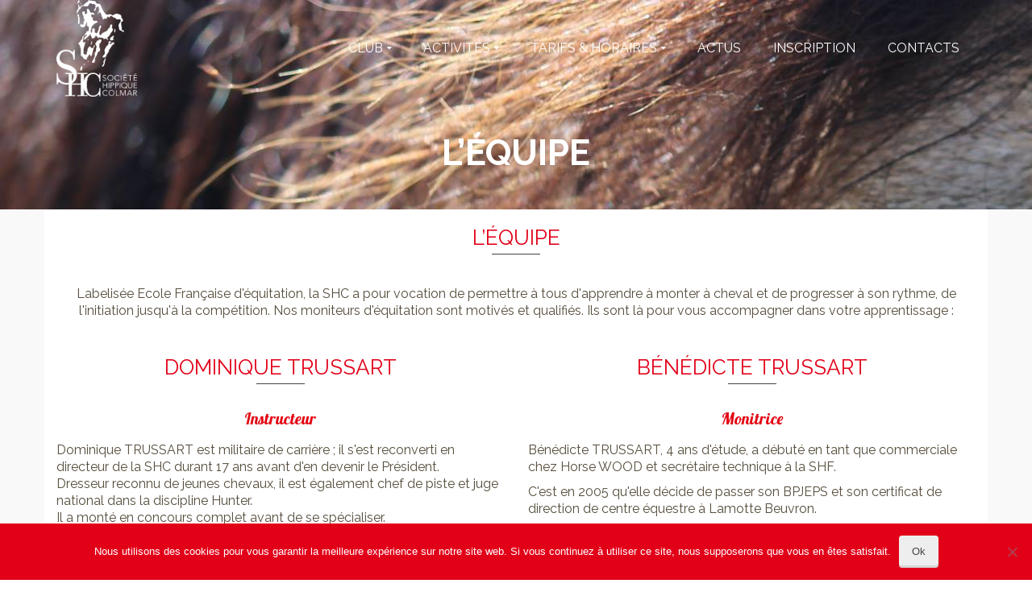

--- FILE ---
content_type: text/html; charset=UTF-8
request_url: https://www.shc-colmar.fr/club/lequipe-moniteurs-equitation/
body_size: 14285
content:
<!DOCTYPE html>
<!--[if lt IE 7]>      <html class="no-js lt-ie9 lt-ie8 lt-ie7" lang="fr-FR" itemscope="itemscope" itemtype="http://schema.org/WebPage"> <![endif]-->
<!--[if IE 7]>         <html class="no-js lt-ie9 lt-ie8" lang="fr-FR" itemscope="itemscope" itemtype="http://schema.org/WebPage"> <![endif]-->
<!--[if IE 8]>         <html class="no-js lt-ie9" lang="fr-FR" itemscope="itemscope" itemtype="http://schema.org/WebPage"> <![endif]-->
<!--[if gt IE 8]><!--> <html class="no-js" lang="fr-FR" itemscope="itemscope" itemtype="http://schema.org/WebPage"> <!--<![endif]-->
<head>
  <meta charset="UTF-8">
  <meta name="viewport" content="width=device-width, initial-scale=1.0">
  <meta name='robots' content='index, follow, max-image-preview:large, max-snippet:-1, max-video-preview:-1' />

	<!-- This site is optimized with the Yoast SEO plugin v23.5 - https://yoast.com/wordpress/plugins/seo/ -->
	<title>Nos moniteurs d&#039;équitation à la Société Hippique de Colmar</title>
	<meta name="description" content="Nos moniteurs d&#039;équitation sont motivés et qualifiés. Ils sont là pour vous accompagner dans votre apprentissage, quelque soit vos envies." />
	<link rel="canonical" href="https://www.shc-colmar.fr/club/lequipe-moniteurs-equitation/" />
	<meta property="og:locale" content="fr_FR" />
	<meta property="og:type" content="article" />
	<meta property="og:title" content="Nos moniteurs d&#039;équitation à la Société Hippique de Colmar" />
	<meta property="og:description" content="Nos moniteurs d&#039;équitation sont motivés et qualifiés. Ils sont là pour vous accompagner dans votre apprentissage, quelque soit vos envies." />
	<meta property="og:url" content="https://www.shc-colmar.fr/club/lequipe-moniteurs-equitation/" />
	<meta property="og:site_name" content="Société Hippique de Colmar" />
	<meta property="article:modified_time" content="2024-02-22T14:07:43+00:00" />
	<meta name="twitter:card" content="summary_large_image" />
	<meta name="twitter:label1" content="Durée de lecture estimée" />
	<meta name="twitter:data1" content="5 minutes" />
	<script type="application/ld+json" class="yoast-schema-graph">{"@context":"https://schema.org","@graph":[{"@type":"WebPage","@id":"https://www.shc-colmar.fr/club/lequipe-moniteurs-equitation/","url":"https://www.shc-colmar.fr/club/lequipe-moniteurs-equitation/","name":"Nos moniteurs d'équitation à la Société Hippique de Colmar","isPartOf":{"@id":"https://www.shc-colmar.fr/#website"},"datePublished":"2015-03-24T09:24:59+00:00","dateModified":"2024-02-22T14:07:43+00:00","description":"Nos moniteurs d'équitation sont motivés et qualifiés. Ils sont là pour vous accompagner dans votre apprentissage, quelque soit vos envies.","breadcrumb":{"@id":"https://www.shc-colmar.fr/club/lequipe-moniteurs-equitation/#breadcrumb"},"inLanguage":"fr-FR","potentialAction":[{"@type":"ReadAction","target":["https://www.shc-colmar.fr/club/lequipe-moniteurs-equitation/"]}]},{"@type":"BreadcrumbList","@id":"https://www.shc-colmar.fr/club/lequipe-moniteurs-equitation/#breadcrumb","itemListElement":[{"@type":"ListItem","position":1,"name":"Accueil","item":"https://www.shc-colmar.fr/"},{"@type":"ListItem","position":2,"name":"CLUB","item":"https://www.shc-colmar.fr/club/"},{"@type":"ListItem","position":3,"name":"L&rsquo;ÉQUIPE"}]},{"@type":"WebSite","@id":"https://www.shc-colmar.fr/#website","url":"https://www.shc-colmar.fr/","name":"Société Hippique de Colmar","description":"Vivez votre passion à fond !","potentialAction":[{"@type":"SearchAction","target":{"@type":"EntryPoint","urlTemplate":"https://www.shc-colmar.fr/?s={search_term_string}"},"query-input":{"@type":"PropertyValueSpecification","valueRequired":true,"valueName":"search_term_string"}}],"inLanguage":"fr-FR"}]}</script>
	<!-- / Yoast SEO plugin. -->


<link rel='dns-prefetch' href='//fonts.googleapis.com' />
<link rel="alternate" type="application/rss+xml" title="Société Hippique de Colmar &raquo; Flux" href="https://www.shc-colmar.fr/feed/" />
<link rel="alternate" type="application/rss+xml" title="Société Hippique de Colmar &raquo; Flux des commentaires" href="https://www.shc-colmar.fr/comments/feed/" />
<link rel="alternate" type="application/rss+xml" title="Société Hippique de Colmar &raquo; L&rsquo;ÉQUIPE Flux des commentaires" href="https://www.shc-colmar.fr/club/lequipe-moniteurs-equitation/feed/" />
		<!-- This site uses the Google Analytics by MonsterInsights plugin v8.22.0 - Using Analytics tracking - https://www.monsterinsights.com/ -->
		<!-- Remarque : MonsterInsights n’est actuellement pas configuré sur ce site. Le propriétaire doit authentifier son compte Google Analytics dans les réglages de MonsterInsights.  -->
					<!-- No tracking code set -->
				<!-- / Google Analytics by MonsterInsights -->
		<script type="text/javascript">
/* <![CDATA[ */
window._wpemojiSettings = {"baseUrl":"https:\/\/s.w.org\/images\/core\/emoji\/14.0.0\/72x72\/","ext":".png","svgUrl":"https:\/\/s.w.org\/images\/core\/emoji\/14.0.0\/svg\/","svgExt":".svg","source":{"concatemoji":"https:\/\/www.shc-colmar.fr\/wp-includes\/js\/wp-emoji-release.min.js?ver=6.4.7"}};
/*! This file is auto-generated */
!function(i,n){var o,s,e;function c(e){try{var t={supportTests:e,timestamp:(new Date).valueOf()};sessionStorage.setItem(o,JSON.stringify(t))}catch(e){}}function p(e,t,n){e.clearRect(0,0,e.canvas.width,e.canvas.height),e.fillText(t,0,0);var t=new Uint32Array(e.getImageData(0,0,e.canvas.width,e.canvas.height).data),r=(e.clearRect(0,0,e.canvas.width,e.canvas.height),e.fillText(n,0,0),new Uint32Array(e.getImageData(0,0,e.canvas.width,e.canvas.height).data));return t.every(function(e,t){return e===r[t]})}function u(e,t,n){switch(t){case"flag":return n(e,"\ud83c\udff3\ufe0f\u200d\u26a7\ufe0f","\ud83c\udff3\ufe0f\u200b\u26a7\ufe0f")?!1:!n(e,"\ud83c\uddfa\ud83c\uddf3","\ud83c\uddfa\u200b\ud83c\uddf3")&&!n(e,"\ud83c\udff4\udb40\udc67\udb40\udc62\udb40\udc65\udb40\udc6e\udb40\udc67\udb40\udc7f","\ud83c\udff4\u200b\udb40\udc67\u200b\udb40\udc62\u200b\udb40\udc65\u200b\udb40\udc6e\u200b\udb40\udc67\u200b\udb40\udc7f");case"emoji":return!n(e,"\ud83e\udef1\ud83c\udffb\u200d\ud83e\udef2\ud83c\udfff","\ud83e\udef1\ud83c\udffb\u200b\ud83e\udef2\ud83c\udfff")}return!1}function f(e,t,n){var r="undefined"!=typeof WorkerGlobalScope&&self instanceof WorkerGlobalScope?new OffscreenCanvas(300,150):i.createElement("canvas"),a=r.getContext("2d",{willReadFrequently:!0}),o=(a.textBaseline="top",a.font="600 32px Arial",{});return e.forEach(function(e){o[e]=t(a,e,n)}),o}function t(e){var t=i.createElement("script");t.src=e,t.defer=!0,i.head.appendChild(t)}"undefined"!=typeof Promise&&(o="wpEmojiSettingsSupports",s=["flag","emoji"],n.supports={everything:!0,everythingExceptFlag:!0},e=new Promise(function(e){i.addEventListener("DOMContentLoaded",e,{once:!0})}),new Promise(function(t){var n=function(){try{var e=JSON.parse(sessionStorage.getItem(o));if("object"==typeof e&&"number"==typeof e.timestamp&&(new Date).valueOf()<e.timestamp+604800&&"object"==typeof e.supportTests)return e.supportTests}catch(e){}return null}();if(!n){if("undefined"!=typeof Worker&&"undefined"!=typeof OffscreenCanvas&&"undefined"!=typeof URL&&URL.createObjectURL&&"undefined"!=typeof Blob)try{var e="postMessage("+f.toString()+"("+[JSON.stringify(s),u.toString(),p.toString()].join(",")+"));",r=new Blob([e],{type:"text/javascript"}),a=new Worker(URL.createObjectURL(r),{name:"wpTestEmojiSupports"});return void(a.onmessage=function(e){c(n=e.data),a.terminate(),t(n)})}catch(e){}c(n=f(s,u,p))}t(n)}).then(function(e){for(var t in e)n.supports[t]=e[t],n.supports.everything=n.supports.everything&&n.supports[t],"flag"!==t&&(n.supports.everythingExceptFlag=n.supports.everythingExceptFlag&&n.supports[t]);n.supports.everythingExceptFlag=n.supports.everythingExceptFlag&&!n.supports.flag,n.DOMReady=!1,n.readyCallback=function(){n.DOMReady=!0}}).then(function(){return e}).then(function(){var e;n.supports.everything||(n.readyCallback(),(e=n.source||{}).concatemoji?t(e.concatemoji):e.wpemoji&&e.twemoji&&(t(e.twemoji),t(e.wpemoji)))}))}((window,document),window._wpemojiSettings);
/* ]]> */
</script>
<link rel='stylesheet' id='twb-open-sans-css' href='https://fonts.googleapis.com/css?family=Open+Sans%3A300%2C400%2C500%2C600%2C700%2C800&#038;display=swap&#038;ver=6.4.7' type='text/css' media='all' />
<link rel='stylesheet' id='twb-global-css' href='https://www.shc-colmar.fr/wp-content/plugins/slider-wd/booster/assets/css/global.css?ver=1.0.0' type='text/css' media='all' />
<style id='wp-emoji-styles-inline-css' type='text/css'>

	img.wp-smiley, img.emoji {
		display: inline !important;
		border: none !important;
		box-shadow: none !important;
		height: 1em !important;
		width: 1em !important;
		margin: 0 0.07em !important;
		vertical-align: -0.1em !important;
		background: none !important;
		padding: 0 !important;
	}
</style>
<link rel='stylesheet' id='wp-block-library-css' href='https://www.shc-colmar.fr/wp-includes/css/dist/block-library/style.min.css?ver=6.4.7' type='text/css' media='all' />
<style id='classic-theme-styles-inline-css' type='text/css'>
/*! This file is auto-generated */
.wp-block-button__link{color:#fff;background-color:#32373c;border-radius:9999px;box-shadow:none;text-decoration:none;padding:calc(.667em + 2px) calc(1.333em + 2px);font-size:1.125em}.wp-block-file__button{background:#32373c;color:#fff;text-decoration:none}
</style>
<style id='global-styles-inline-css' type='text/css'>
body{--wp--preset--color--black: #000;--wp--preset--color--cyan-bluish-gray: #abb8c3;--wp--preset--color--white: #fff;--wp--preset--color--pale-pink: #f78da7;--wp--preset--color--vivid-red: #cf2e2e;--wp--preset--color--luminous-vivid-orange: #ff6900;--wp--preset--color--luminous-vivid-amber: #fcb900;--wp--preset--color--light-green-cyan: #7bdcb5;--wp--preset--color--vivid-green-cyan: #00d084;--wp--preset--color--pale-cyan-blue: #8ed1fc;--wp--preset--color--vivid-cyan-blue: #0693e3;--wp--preset--color--vivid-purple: #9b51e0;--wp--preset--color--pinnacle-primary: #f3690e;--wp--preset--color--pinnacle-primary-light: #009036;--wp--preset--color--very-light-gray: #eee;--wp--preset--color--very-dark-gray: #444;--wp--preset--gradient--vivid-cyan-blue-to-vivid-purple: linear-gradient(135deg,rgba(6,147,227,1) 0%,rgb(155,81,224) 100%);--wp--preset--gradient--light-green-cyan-to-vivid-green-cyan: linear-gradient(135deg,rgb(122,220,180) 0%,rgb(0,208,130) 100%);--wp--preset--gradient--luminous-vivid-amber-to-luminous-vivid-orange: linear-gradient(135deg,rgba(252,185,0,1) 0%,rgba(255,105,0,1) 100%);--wp--preset--gradient--luminous-vivid-orange-to-vivid-red: linear-gradient(135deg,rgba(255,105,0,1) 0%,rgb(207,46,46) 100%);--wp--preset--gradient--very-light-gray-to-cyan-bluish-gray: linear-gradient(135deg,rgb(238,238,238) 0%,rgb(169,184,195) 100%);--wp--preset--gradient--cool-to-warm-spectrum: linear-gradient(135deg,rgb(74,234,220) 0%,rgb(151,120,209) 20%,rgb(207,42,186) 40%,rgb(238,44,130) 60%,rgb(251,105,98) 80%,rgb(254,248,76) 100%);--wp--preset--gradient--blush-light-purple: linear-gradient(135deg,rgb(255,206,236) 0%,rgb(152,150,240) 100%);--wp--preset--gradient--blush-bordeaux: linear-gradient(135deg,rgb(254,205,165) 0%,rgb(254,45,45) 50%,rgb(107,0,62) 100%);--wp--preset--gradient--luminous-dusk: linear-gradient(135deg,rgb(255,203,112) 0%,rgb(199,81,192) 50%,rgb(65,88,208) 100%);--wp--preset--gradient--pale-ocean: linear-gradient(135deg,rgb(255,245,203) 0%,rgb(182,227,212) 50%,rgb(51,167,181) 100%);--wp--preset--gradient--electric-grass: linear-gradient(135deg,rgb(202,248,128) 0%,rgb(113,206,126) 100%);--wp--preset--gradient--midnight: linear-gradient(135deg,rgb(2,3,129) 0%,rgb(40,116,252) 100%);--wp--preset--font-size--small: 13px;--wp--preset--font-size--medium: 20px;--wp--preset--font-size--large: 36px;--wp--preset--font-size--x-large: 42px;--wp--preset--spacing--20: 0.44rem;--wp--preset--spacing--30: 0.67rem;--wp--preset--spacing--40: 1rem;--wp--preset--spacing--50: 1.5rem;--wp--preset--spacing--60: 2.25rem;--wp--preset--spacing--70: 3.38rem;--wp--preset--spacing--80: 5.06rem;--wp--preset--shadow--natural: 6px 6px 9px rgba(0, 0, 0, 0.2);--wp--preset--shadow--deep: 12px 12px 50px rgba(0, 0, 0, 0.4);--wp--preset--shadow--sharp: 6px 6px 0px rgba(0, 0, 0, 0.2);--wp--preset--shadow--outlined: 6px 6px 0px -3px rgba(255, 255, 255, 1), 6px 6px rgba(0, 0, 0, 1);--wp--preset--shadow--crisp: 6px 6px 0px rgba(0, 0, 0, 1);}:where(.is-layout-flex){gap: 0.5em;}:where(.is-layout-grid){gap: 0.5em;}body .is-layout-flow > .alignleft{float: left;margin-inline-start: 0;margin-inline-end: 2em;}body .is-layout-flow > .alignright{float: right;margin-inline-start: 2em;margin-inline-end: 0;}body .is-layout-flow > .aligncenter{margin-left: auto !important;margin-right: auto !important;}body .is-layout-constrained > .alignleft{float: left;margin-inline-start: 0;margin-inline-end: 2em;}body .is-layout-constrained > .alignright{float: right;margin-inline-start: 2em;margin-inline-end: 0;}body .is-layout-constrained > .aligncenter{margin-left: auto !important;margin-right: auto !important;}body .is-layout-constrained > :where(:not(.alignleft):not(.alignright):not(.alignfull)){max-width: var(--wp--style--global--content-size);margin-left: auto !important;margin-right: auto !important;}body .is-layout-constrained > .alignwide{max-width: var(--wp--style--global--wide-size);}body .is-layout-flex{display: flex;}body .is-layout-flex{flex-wrap: wrap;align-items: center;}body .is-layout-flex > *{margin: 0;}body .is-layout-grid{display: grid;}body .is-layout-grid > *{margin: 0;}:where(.wp-block-columns.is-layout-flex){gap: 2em;}:where(.wp-block-columns.is-layout-grid){gap: 2em;}:where(.wp-block-post-template.is-layout-flex){gap: 1.25em;}:where(.wp-block-post-template.is-layout-grid){gap: 1.25em;}.has-black-color{color: var(--wp--preset--color--black) !important;}.has-cyan-bluish-gray-color{color: var(--wp--preset--color--cyan-bluish-gray) !important;}.has-white-color{color: var(--wp--preset--color--white) !important;}.has-pale-pink-color{color: var(--wp--preset--color--pale-pink) !important;}.has-vivid-red-color{color: var(--wp--preset--color--vivid-red) !important;}.has-luminous-vivid-orange-color{color: var(--wp--preset--color--luminous-vivid-orange) !important;}.has-luminous-vivid-amber-color{color: var(--wp--preset--color--luminous-vivid-amber) !important;}.has-light-green-cyan-color{color: var(--wp--preset--color--light-green-cyan) !important;}.has-vivid-green-cyan-color{color: var(--wp--preset--color--vivid-green-cyan) !important;}.has-pale-cyan-blue-color{color: var(--wp--preset--color--pale-cyan-blue) !important;}.has-vivid-cyan-blue-color{color: var(--wp--preset--color--vivid-cyan-blue) !important;}.has-vivid-purple-color{color: var(--wp--preset--color--vivid-purple) !important;}.has-black-background-color{background-color: var(--wp--preset--color--black) !important;}.has-cyan-bluish-gray-background-color{background-color: var(--wp--preset--color--cyan-bluish-gray) !important;}.has-white-background-color{background-color: var(--wp--preset--color--white) !important;}.has-pale-pink-background-color{background-color: var(--wp--preset--color--pale-pink) !important;}.has-vivid-red-background-color{background-color: var(--wp--preset--color--vivid-red) !important;}.has-luminous-vivid-orange-background-color{background-color: var(--wp--preset--color--luminous-vivid-orange) !important;}.has-luminous-vivid-amber-background-color{background-color: var(--wp--preset--color--luminous-vivid-amber) !important;}.has-light-green-cyan-background-color{background-color: var(--wp--preset--color--light-green-cyan) !important;}.has-vivid-green-cyan-background-color{background-color: var(--wp--preset--color--vivid-green-cyan) !important;}.has-pale-cyan-blue-background-color{background-color: var(--wp--preset--color--pale-cyan-blue) !important;}.has-vivid-cyan-blue-background-color{background-color: var(--wp--preset--color--vivid-cyan-blue) !important;}.has-vivid-purple-background-color{background-color: var(--wp--preset--color--vivid-purple) !important;}.has-black-border-color{border-color: var(--wp--preset--color--black) !important;}.has-cyan-bluish-gray-border-color{border-color: var(--wp--preset--color--cyan-bluish-gray) !important;}.has-white-border-color{border-color: var(--wp--preset--color--white) !important;}.has-pale-pink-border-color{border-color: var(--wp--preset--color--pale-pink) !important;}.has-vivid-red-border-color{border-color: var(--wp--preset--color--vivid-red) !important;}.has-luminous-vivid-orange-border-color{border-color: var(--wp--preset--color--luminous-vivid-orange) !important;}.has-luminous-vivid-amber-border-color{border-color: var(--wp--preset--color--luminous-vivid-amber) !important;}.has-light-green-cyan-border-color{border-color: var(--wp--preset--color--light-green-cyan) !important;}.has-vivid-green-cyan-border-color{border-color: var(--wp--preset--color--vivid-green-cyan) !important;}.has-pale-cyan-blue-border-color{border-color: var(--wp--preset--color--pale-cyan-blue) !important;}.has-vivid-cyan-blue-border-color{border-color: var(--wp--preset--color--vivid-cyan-blue) !important;}.has-vivid-purple-border-color{border-color: var(--wp--preset--color--vivid-purple) !important;}.has-vivid-cyan-blue-to-vivid-purple-gradient-background{background: var(--wp--preset--gradient--vivid-cyan-blue-to-vivid-purple) !important;}.has-light-green-cyan-to-vivid-green-cyan-gradient-background{background: var(--wp--preset--gradient--light-green-cyan-to-vivid-green-cyan) !important;}.has-luminous-vivid-amber-to-luminous-vivid-orange-gradient-background{background: var(--wp--preset--gradient--luminous-vivid-amber-to-luminous-vivid-orange) !important;}.has-luminous-vivid-orange-to-vivid-red-gradient-background{background: var(--wp--preset--gradient--luminous-vivid-orange-to-vivid-red) !important;}.has-very-light-gray-to-cyan-bluish-gray-gradient-background{background: var(--wp--preset--gradient--very-light-gray-to-cyan-bluish-gray) !important;}.has-cool-to-warm-spectrum-gradient-background{background: var(--wp--preset--gradient--cool-to-warm-spectrum) !important;}.has-blush-light-purple-gradient-background{background: var(--wp--preset--gradient--blush-light-purple) !important;}.has-blush-bordeaux-gradient-background{background: var(--wp--preset--gradient--blush-bordeaux) !important;}.has-luminous-dusk-gradient-background{background: var(--wp--preset--gradient--luminous-dusk) !important;}.has-pale-ocean-gradient-background{background: var(--wp--preset--gradient--pale-ocean) !important;}.has-electric-grass-gradient-background{background: var(--wp--preset--gradient--electric-grass) !important;}.has-midnight-gradient-background{background: var(--wp--preset--gradient--midnight) !important;}.has-small-font-size{font-size: var(--wp--preset--font-size--small) !important;}.has-medium-font-size{font-size: var(--wp--preset--font-size--medium) !important;}.has-large-font-size{font-size: var(--wp--preset--font-size--large) !important;}.has-x-large-font-size{font-size: var(--wp--preset--font-size--x-large) !important;}
.wp-block-navigation a:where(:not(.wp-element-button)){color: inherit;}
:where(.wp-block-post-template.is-layout-flex){gap: 1.25em;}:where(.wp-block-post-template.is-layout-grid){gap: 1.25em;}
:where(.wp-block-columns.is-layout-flex){gap: 2em;}:where(.wp-block-columns.is-layout-grid){gap: 2em;}
.wp-block-pullquote{font-size: 1.5em;line-height: 1.6;}
</style>
<link rel='stylesheet' id='contact-form-7-css' href='https://www.shc-colmar.fr/wp-content/plugins/contact-form-7/includes/css/styles.css?ver=5.8.4' type='text/css' media='all' />
<link rel='stylesheet' id='cookie-notice-front-css' href='https://www.shc-colmar.fr/wp-content/plugins/cookie-notice/css/front.min.css?ver=2.5.11' type='text/css' media='all' />
<link rel='stylesheet' id='siteorigin-panels-front-css' href='https://www.shc-colmar.fr/wp-content/plugins/siteorigin-panels/css/front-flex.min.css?ver=2.28.0' type='text/css' media='all' />
<link rel='stylesheet' id='sow-image-default-8b5b6f678277-css' href='https://www.shc-colmar.fr/wp-content/uploads/siteorigin-widgets/sow-image-default-8b5b6f678277.css?ver=6.4.7' type='text/css' media='all' />
<link rel='stylesheet' id='sow-image-default-c67d20f9f743-css' href='https://www.shc-colmar.fr/wp-content/uploads/siteorigin-widgets/sow-image-default-c67d20f9f743.css?ver=6.4.7' type='text/css' media='all' />
<link rel='stylesheet' id='sow-social-media-buttons-atom-1891dca6c62c-css' href='https://www.shc-colmar.fr/wp-content/uploads/siteorigin-widgets/sow-social-media-buttons-atom-1891dca6c62c.css?ver=6.4.7' type='text/css' media='all' />
<link rel='stylesheet' id='sow-image-default-8b5b6f678277-60-css' href='https://www.shc-colmar.fr/wp-content/uploads/siteorigin-widgets/sow-image-default-8b5b6f678277-60.css?ver=6.4.7' type='text/css' media='all' />
<link rel='stylesheet' id='pinnacle_theme-css' href='https://www.shc-colmar.fr/wp-content/themes/pinnacle/assets/css/pinnacle.css?ver=185' type='text/css' media='all' />
<link rel='stylesheet' id='pinnacle_skin-css' href='https://www.shc-colmar.fr/wp-content/themes/pinnacle/assets/css/skins/raspberry.css' type='text/css' media='all' />
<link rel='stylesheet' id='redux-google-fonts-pinnacle-css' href='https://fonts.googleapis.com/css?family=Raleway%3A100%2C200%2C300%2C400%2C500%2C600%2C700%2C800%2C900%2C100italic%2C200italic%2C300italic%2C400italic%2C500italic%2C600italic%2C700italic%2C800italic%2C900italic%7CLobster%3A400&#038;subset=latin&#038;ver=6.4.7' type='text/css' media='all' />
<script type="text/javascript" src="https://www.shc-colmar.fr/wp-includes/js/jquery/jquery.min.js?ver=3.7.1" id="jquery-core-js"></script>
<script type="text/javascript" src="https://www.shc-colmar.fr/wp-includes/js/jquery/jquery-migrate.min.js?ver=3.4.1" id="jquery-migrate-js"></script>
<script type="text/javascript" src="https://www.shc-colmar.fr/wp-content/plugins/slider-wd/booster/assets/js/circle-progress.js?ver=1.2.2" id="twb-circle-js"></script>
<script type="text/javascript" id="twb-global-js-extra">
/* <![CDATA[ */
var twb = {"nonce":"0c008040a1","ajax_url":"https:\/\/www.shc-colmar.fr\/wp-admin\/admin-ajax.php","plugin_url":"https:\/\/www.shc-colmar.fr\/wp-content\/plugins\/slider-wd\/booster","href":"https:\/\/www.shc-colmar.fr\/wp-admin\/admin.php?page=twb_slider_wd"};
var twb = {"nonce":"0c008040a1","ajax_url":"https:\/\/www.shc-colmar.fr\/wp-admin\/admin-ajax.php","plugin_url":"https:\/\/www.shc-colmar.fr\/wp-content\/plugins\/slider-wd\/booster","href":"https:\/\/www.shc-colmar.fr\/wp-admin\/admin.php?page=twb_slider_wd"};
/* ]]> */
</script>
<script type="text/javascript" src="https://www.shc-colmar.fr/wp-content/plugins/slider-wd/booster/assets/js/global.js?ver=1.0.0" id="twb-global-js"></script>
<script type="text/javascript" src="https://www.shc-colmar.fr/wp-includes/js/tinymce/tinymce.min.js?ver=49110-20201110" id="wp-tinymce-root-js"></script>
<script type="text/javascript" src="https://www.shc-colmar.fr/wp-includes/js/tinymce/plugins/compat3x/plugin.min.js?ver=49110-20201110" id="wp-tinymce-js"></script>
<script type="text/javascript" id="cookie-notice-front-js-before">
/* <![CDATA[ */
var cnArgs = {"ajaxUrl":"https:\/\/www.shc-colmar.fr\/wp-admin\/admin-ajax.php","nonce":"231161551a","hideEffect":"fade","position":"bottom","onScroll":false,"onScrollOffset":100,"onClick":false,"cookieName":"cookie_notice_accepted","cookieTime":2592000,"cookieTimeRejected":2592000,"globalCookie":false,"redirection":false,"cache":false,"revokeCookies":false,"revokeCookiesOpt":"automatic"};
/* ]]> */
</script>
<script type="text/javascript" src="https://www.shc-colmar.fr/wp-content/plugins/cookie-notice/js/front.min.js?ver=2.5.11" id="cookie-notice-front-js"></script>
<!--[if lt IE 9]>
<script type="text/javascript" src="https://www.shc-colmar.fr/wp-content/themes/pinnacle/assets/js/vendor/respond.min.js?ver=6.4.7" id="pinnacle-respond-js"></script>
<![endif]-->
<script type="text/javascript" src="https://www.shc-colmar.fr/wp-content/themes/pinnacle/assets/js/vendor/modernizr-2.7.0.min.js" id="modernizr-js"></script>
<link rel="https://api.w.org/" href="https://www.shc-colmar.fr/wp-json/" /><link rel="alternate" type="application/json" href="https://www.shc-colmar.fr/wp-json/wp/v2/pages/60" /><link rel="EditURI" type="application/rsd+xml" title="RSD" href="https://www.shc-colmar.fr/xmlrpc.php?rsd" />
<meta name="generator" content="WordPress 6.4.7" />
<link rel='shortlink' href='https://www.shc-colmar.fr/?p=60' />
<link rel="alternate" type="application/json+oembed" href="https://www.shc-colmar.fr/wp-json/oembed/1.0/embed?url=https%3A%2F%2Fwww.shc-colmar.fr%2Fclub%2Flequipe-moniteurs-equitation%2F" />
<link rel="alternate" type="text/xml+oembed" href="https://www.shc-colmar.fr/wp-json/oembed/1.0/embed?url=https%3A%2F%2Fwww.shc-colmar.fr%2Fclub%2Flequipe-moniteurs-equitation%2F&#038;format=xml" />
<script type="text/javascript">var light_error = "The Image could not be loaded.", light_of = "%curr% of %total%", light_load = "Loading...";</script><style type="text/css">#kad-banner #topbar .topbarsociallinks li a {font-size:12px;}.trans-header #pageheader {padding-top:120px;}.headerfont, .tp-caption, .yith-wcan-list li, .yith-wcan .yith-wcan-reset-navigation, ul.yith-wcan-label li a, .product_item .price {font-family:Raleway;} 
  .topbarmenu ul li {font-family:Raleway;}
  #kadbreadcrumbs {font-family:Raleway;}a:hover, .has-pinnacle-primary-light-color {color: #009036;} 
.kad-btn-primary:hover, .login .form-row .button:hover, #payment #place_order:hover, .yith-wcan .yith-wcan-reset-navigation:hover, .widget_shopping_cart_content .checkout:hover, .woocommerce-message .button:hover, #commentform .form-submit #submit:hover, .wpcf7 input.wpcf7-submit:hover, .widget_layered_nav_filters ul li a:hover, table.shop_table td.actions .checkout-button.button:hover, .product_item.hidetheaction:hover .add_to_cart_button, .kad-btn-primary:hover, input[type="submit"].button:hover, .single_add_to_cart_button:hover, .order-actions .button:hover, .woocommerce-message .button:hover,  #kad-top-cart-popup .buttons .button.checkout:hover, #kad-head-cart-popup .buttons .button.checkout:hover, #commentform .form-submit #submit:hover, .checkout-button:hover, #payment #place_order:hover, .widget_shopping_cart_content .checkout:hover, .cart-collaterals .shipping_calculator .button:hover, .yith-wcan .yith-wcan-reset-navigation:hover, .login .form-row .button:hover, .post-password-form input[type="submit"]:hover, table.shop_table td.actions .checkout-button.button:hover .widget_layered_nav ul li.chosen a:hover, .checkout-button:hover, .order-actions .button:hover, input[type="submit"].button:hover, .product_item.hidetheaction:hover .kad_add_to_cart, .product_item.hidetheaction:hover a.button, .post-password-form input[type="submit"]:hover, .return-to-shop a.wc-backward:hover, .has-pinnacle-primary-light-background-color {background: #009036;}#containerfooter h3, #containerfooter, .footercredits p, .footerclass a, .footernav ul li a, #containerfooter .menu li a, .footerclass h5, .footerclass h2 .footerclass .kadence_social_widget a, .footerclass .widget-title {color:#a39272;}.footerclass .widget-title:after{background: #a39272;}.kt-home-call-to-action {padding:16px 0;}.product_item .product_details h5 {min-height:50px;}@media (max-width: 767px) {#topbar{display:none;}}.kad-header-style-basic #nav-main ul.sf-menu > li > a, .kad-header-style-basic #kad-shrinkheader #mobile-nav-trigger a {line-height:120px;}.none-trans-header .nav-trigger-case.collapsed .kad-navbtn, .is-sticky .nav-trigger-case.collapsed .kad-navbtn {color:#786854;}</style><style type="text/css">.recentcomments a{display:inline !important;padding:0 !important;margin:0 !important;}</style>                <style type="text/css" media="all"
                       id="siteorigin-panels-layouts-head">/* Layout 60 */ #pgc-60-0-0 { width:100%;width:calc(100% - ( 0 * 30px ) ) } #pg-60-0 , #pg-60-1 , #pg-60-2 , #pg-60-3 , #pg-60-4 , #pg-60-5 , #pg-60-6 , #pl-60 .so-panel { margin-bottom:30px } #pgc-60-1-0 , #pgc-60-1-1 , #pgc-60-2-0 , #pgc-60-2-1 { width:50%;width:calc(50% - ( 0.5 * 30px ) ) } #pgc-60-3-0 , #pgc-60-3-1 , #pgc-60-3-2 , #pgc-60-4-0 , #pgc-60-4-1 , #pgc-60-4-2 , #pgc-60-5-0 , #pgc-60-5-1 , #pgc-60-5-2 , #pgc-60-6-0 , #pgc-60-6-1 , #pgc-60-6-2 { width:33.3333%;width:calc(33.3333% - ( 0.66666666666667 * 30px ) ) } #pgc-60-7-0 { width:30%;width:calc(30% - ( 0.7 * 30px ) ) } #pgc-60-7-1 { width:70%;width:calc(70% - ( 0.3 * 30px ) ) } #pl-60 .so-panel:last-of-type { margin-bottom:0px } #pg-60-1.panel-has-style > .panel-row-style, #pg-60-1.panel-no-style , #pg-60-2.panel-has-style > .panel-row-style, #pg-60-2.panel-no-style , #pg-60-3.panel-has-style > .panel-row-style, #pg-60-3.panel-no-style , #pg-60-4.panel-has-style > .panel-row-style, #pg-60-4.panel-no-style , #pg-60-5.panel-has-style > .panel-row-style, #pg-60-5.panel-no-style , #pg-60-6.panel-has-style > .panel-row-style, #pg-60-6.panel-no-style , #pg-60-7.panel-has-style > .panel-row-style, #pg-60-7.panel-no-style { -webkit-align-items:flex-start;align-items:flex-start } @media (max-width:780px){ #pg-60-0.panel-no-style, #pg-60-0.panel-has-style > .panel-row-style, #pg-60-0 , #pg-60-1.panel-no-style, #pg-60-1.panel-has-style > .panel-row-style, #pg-60-1 , #pg-60-2.panel-no-style, #pg-60-2.panel-has-style > .panel-row-style, #pg-60-2 , #pg-60-3.panel-no-style, #pg-60-3.panel-has-style > .panel-row-style, #pg-60-3 , #pg-60-4.panel-no-style, #pg-60-4.panel-has-style > .panel-row-style, #pg-60-4 , #pg-60-5.panel-no-style, #pg-60-5.panel-has-style > .panel-row-style, #pg-60-5 , #pg-60-6.panel-no-style, #pg-60-6.panel-has-style > .panel-row-style, #pg-60-6 , #pg-60-7.panel-no-style, #pg-60-7.panel-has-style > .panel-row-style, #pg-60-7 { -webkit-flex-direction:column;-ms-flex-direction:column;flex-direction:column } #pg-60-0 > .panel-grid-cell , #pg-60-0 > .panel-row-style > .panel-grid-cell , #pg-60-1 > .panel-grid-cell , #pg-60-1 > .panel-row-style > .panel-grid-cell , #pg-60-2 > .panel-grid-cell , #pg-60-2 > .panel-row-style > .panel-grid-cell , #pg-60-3 > .panel-grid-cell , #pg-60-3 > .panel-row-style > .panel-grid-cell , #pg-60-4 > .panel-grid-cell , #pg-60-4 > .panel-row-style > .panel-grid-cell , #pg-60-5 > .panel-grid-cell , #pg-60-5 > .panel-row-style > .panel-grid-cell , #pg-60-6 > .panel-grid-cell , #pg-60-6 > .panel-row-style > .panel-grid-cell , #pg-60-7 > .panel-grid-cell , #pg-60-7 > .panel-row-style > .panel-grid-cell { width:100%;margin-right:0 } #pgc-60-1-0 , #pgc-60-2-0 , #pgc-60-3-0 , #pgc-60-3-1 , #pgc-60-4-0 , #pgc-60-4-1 , #pgc-60-5-0 , #pgc-60-5-1 , #pgc-60-6-0 , #pgc-60-6-1 , #pgc-60-7-0 { margin-bottom:30px } #pl-60 .panel-grid-cell { padding:0 } #pl-60 .panel-grid .panel-grid-cell-empty { display:none } #pl-60 .panel-grid .panel-grid-cell-mobile-last { margin-bottom:0px }  } </style><style type="text/css" title="dynamic-css" class="options-output">.kad-primary-nav ul.sf-menu a,.nav-trigger-case.collapsed .kad-navbtn{color:#ffffff;}.headerclass{border-color:transparent;}.sticky-wrapper #logo a.brand, .trans-header #logo a.brand{color:#ffffff;}.is-sticky header #logo a.brand,.logofont,.none-trans-header header #logo a.brand,header #logo a.brand{font-family:Raleway;font-weight:400;font-style:normal;color:#424242;font-size:32px;}.titleclass{background-attachment:fixed;background-position:left top;background-image:url('https://www.shc-colmar.fr/wp-content/uploads/2015/03/vamos.jpg');}.titleclass h1{color:#ffffff;}.titleclass .subtitle{color:#ffffff;}.kad-call-title-case h1.kad-call-title{color:#7a6958;}.product_item .product_details h5, .product-category.grid_item a h5{font-family:Raleway;line-height:20px;font-weight:700;font-style:normal;font-size:15px;}.kad-primary-nav > ul{background-color:transparent;}h1{font-family:Raleway;line-height:50px;font-weight:700;font-style:normal;font-size:44px;}h2{font-family:Raleway;line-height:40px;font-weight:400;font-style:normal;color:#e20019;font-size:32px;}h3{font-family:Raleway;line-height:40px;font-weight:400;font-style:normal;color:#e20019;font-size:26px;}h4{font-family:Lobster;line-height:34px;font-weight:400;font-style:normal;color:#564d3c;font-size:20px;}h5{font-family:Raleway;line-height:26px;font-weight:400;font-style:normal;color:#564d3c;font-size:18px;}.subtitle{font-family:Raleway;line-height:22px;font-weight:400;font-style:normal;color:#564d3c;font-size:16px;}body{font-family:Raleway;line-height:21px;font-weight:400;font-style:normal;color:#564d3c;font-size:16px;}.is-sticky .kad-primary-nav ul.sf-menu a, ul.sf-menu a, .none-trans-header .kad-primary-nav ul.sf-menu a{font-family:Raleway;font-weight:400;font-style:normal;color:#786854;font-size:16px;}.kad-nav-inner .kad-mnav, .kad-mobile-nav .kad-nav-inner li a, .kad-mobile-nav .kad-nav-inner li .kad-submenu-accordion{font-family:Raleway;line-height:20px;font-weight:400;font-style:normal;font-size:16px;}#topbar ul.sf-menu > li > a, #topbar .top-menu-cart-btn, #topbar .top-menu-search-btn, #topbar .nav-trigger-case .kad-navbtn, #topbar .topbarsociallinks li a{font-family:Raleway;font-weight:400;font-style:normal;color:#009036;font-size:11px;}</style></head>
	<body data-rsssl=1 class="page-template-default page page-id-60 page-child parent-pageid-8 wp-embed-responsive cookies-not-set siteorigin-panels siteorigin-panels-before-js wide trans-header not_ie lequipe-moniteurs-equitation" >
						<div id="wrapper" class="container">
		  	<header id="kad-banner" class="banner headerclass kad-header-style-basic" data-pageheaderbg="1" data-header-base-height="120">
  <div id="kad-shrinkheader" class="container" style="height:120px; line-height:120px;">
    <div class="row">
      <div class="col-md-2 col-sm-8 col-ss-9 clearfix kad-header-left">
        <div id="logo" class="logocase">
          <a class="brand logofont" style="height:120px; line-height:120px; display:block;" href="https://www.shc-colmar.fr">
             
            <div id="thelogo" style="height:120px; line-height:120px;">
                <div style="background-image: url('https://www.shc-colmar.fr/wp-content/uploads/2015/03/logo-shc_blanc_petit.png'); max-height:120px; height:581px; width:486px;" class="kad-standard-logo kad-lg"></div>
                     
                        <div style="background-image: url('https://www.shc-colmar.fr/wp-content/uploads/2015/03/logo-shc_blanc_petit.png'); max-height:120px; height:581px; width:486px;" class="kad-lg kad-standard-logo-tranbg"></div> 
                                </div> 
                      </a>
        </div> <!-- Close #logo -->
      </div><!-- close col -->
      <div class="col-md-10 col-sm-4 col-ss-3 kad-header-right">
                    <nav id="nav-main" class="clearfix kad-primary-nav">
                <ul id="menu-general" class="sf-menu"><li  class="menu-club current-page-ancestor current-menu-ancestor current-menu-parent current-page-parent current_page_parent current_page_ancestor sf-dropdown"><a href="https://www.shc-colmar.fr/club/"><span>CLUB</span></a>
<ul class="sf-dropdown-menu">
	<li  class="menu-lequipe current-menu-item current_page_item"><a href="https://www.shc-colmar.fr/club/lequipe-moniteurs-equitation/"><span>L&rsquo;ÉQUIPE</span></a></li>
	<li  class="menu-les-installations"><a href="https://www.shc-colmar.fr/club/les-installations/"><span>LES INSTALLATIONS</span></a></li>
	<li  class="menu-la-cavalerie"><a href="https://www.shc-colmar.fr/club/la-cavalerie/"><span>LA CAVALERIE</span></a></li>
</ul>
</li>
<li  class="menu-activites sf-dropdown"><a href="https://www.shc-colmar.fr/les-activites/"><span>ACTIVITÉS</span></a>
<ul class="sf-dropdown-menu">
	<li  class="menu-hunter-cso"><a href="https://www.shc-colmar.fr/les-activites/hunter-cso/"><span>HUNTER &#038; CSO</span></a></li>
	<li  class="menu-pony-games"><a href="https://www.shc-colmar.fr/les-activites/pony-games/"><span>PONY GAMES</span></a></li>
	<li  class="menu-dressage"><a href="https://www.shc-colmar.fr/les-activites/dressage/"><span>DRESSAGE</span></a></li>
	<li  class="menu-baby-poney"><a href="https://www.shc-colmar.fr/les-activites/baby-poney/"><span>BABY PONEY</span></a></li>
	<li  class="menu-stages"><a href="https://www.shc-colmar.fr/les-activites/stages-equitation/"><span>STAGES</span></a></li>
	<li  class="menu-animations"><a href="https://www.shc-colmar.fr/les-activites/animations/"><span>ANIMATIONS</span></a></li>
</ul>
</li>
<li  class="menu-tarifs-horaires sf-dropdown"><a href="https://www.shc-colmar.fr/tarifs-et-horaires/"><span>TARIFS &#038; HORAIRES</span></a>
<ul class="sf-dropdown-menu">
	<li  class="menu-horaires"><a href="https://www.shc-colmar.fr/tarifs-et-horaires/horaires/"><span>HORAIRES</span></a></li>
	<li  class="menu-tarifs-centre-equestre"><a href="https://www.shc-colmar.fr/tarifs-et-horaires/tarif-centre-equestre/"><span>TARIFS CENTRE ÉQUESTRE</span></a></li>
</ul>
</li>
<li  class="menu-actus"><a href="https://www.shc-colmar.fr/actus/"><span>ACTUS</span></a></li>
<li  class="menu-inscription"><a href="https://www.shc-colmar.fr/inscription-centre-equestre/"><span>INSCRIPTION</span></a></li>
<li  class="menu-contacts"><a href="https://www.shc-colmar.fr/contacts/"><span>CONTACTS</span></a></li>
</ul>            </nav> 
            <div id="mobile-nav-trigger" class="nav-trigger">
              <a class="nav-trigger-case collapsed" data-toggle="collapse" rel="nofollow" data-target=".mobile_menu_collapse">
                <div class="kad-navbtn mobileclass clearfix"><i class="icon-reorder"></i></div>
              </a>
            </div>
              </div> <!-- Close col -->       
    </div> <!-- Close Row -->
  </div> <!-- Close Container -->
    <div class="container">
      <div id="kad-mobile-nav" class="kad-mobile-nav">
          <div class="kad-nav-inner mobileclass">
              <div id="mobile_menu_collapse" class="kad-nav-collapse collapse mobile_menu_collapse">
                  <ul id="menu-general-1" class="kad-mnav"><li  class="menu-club current-page-ancestor current-menu-ancestor current-menu-parent current-page-parent current_page_parent current_page_ancestor sf-dropdown"><a href="https://www.shc-colmar.fr/club/"><span>CLUB</span></a>
<ul class="sf-dropdown-menu">
	<li  class="menu-lequipe current-menu-item current_page_item"><a href="https://www.shc-colmar.fr/club/lequipe-moniteurs-equitation/"><span>L&rsquo;ÉQUIPE</span></a></li>
	<li  class="menu-les-installations"><a href="https://www.shc-colmar.fr/club/les-installations/"><span>LES INSTALLATIONS</span></a></li>
	<li  class="menu-la-cavalerie"><a href="https://www.shc-colmar.fr/club/la-cavalerie/"><span>LA CAVALERIE</span></a></li>
</ul>
</li>
<li  class="menu-activites sf-dropdown"><a href="https://www.shc-colmar.fr/les-activites/"><span>ACTIVITÉS</span></a>
<ul class="sf-dropdown-menu">
	<li  class="menu-hunter-cso"><a href="https://www.shc-colmar.fr/les-activites/hunter-cso/"><span>HUNTER &#038; CSO</span></a></li>
	<li  class="menu-pony-games"><a href="https://www.shc-colmar.fr/les-activites/pony-games/"><span>PONY GAMES</span></a></li>
	<li  class="menu-dressage"><a href="https://www.shc-colmar.fr/les-activites/dressage/"><span>DRESSAGE</span></a></li>
	<li  class="menu-baby-poney"><a href="https://www.shc-colmar.fr/les-activites/baby-poney/"><span>BABY PONEY</span></a></li>
	<li  class="menu-stages"><a href="https://www.shc-colmar.fr/les-activites/stages-equitation/"><span>STAGES</span></a></li>
	<li  class="menu-animations"><a href="https://www.shc-colmar.fr/les-activites/animations/"><span>ANIMATIONS</span></a></li>
</ul>
</li>
<li  class="menu-tarifs-horaires sf-dropdown"><a href="https://www.shc-colmar.fr/tarifs-et-horaires/"><span>TARIFS &#038; HORAIRES</span></a>
<ul class="sf-dropdown-menu">
	<li  class="menu-horaires"><a href="https://www.shc-colmar.fr/tarifs-et-horaires/horaires/"><span>HORAIRES</span></a></li>
	<li  class="menu-tarifs-centre-equestre"><a href="https://www.shc-colmar.fr/tarifs-et-horaires/tarif-centre-equestre/"><span>TARIFS CENTRE ÉQUESTRE</span></a></li>
</ul>
</li>
<li  class="menu-actus"><a href="https://www.shc-colmar.fr/actus/"><span>ACTUS</span></a></li>
<li  class="menu-inscription"><a href="https://www.shc-colmar.fr/inscription-centre-equestre/"><span>INSCRIPTION</span></a></li>
<li  class="menu-contacts"><a href="https://www.shc-colmar.fr/contacts/"><span>CONTACTS</span></a></li>
</ul>              </div>
          </div>
      </div>
  </div> <!-- Close Container -->
   
</header>			<div class="wrap contentclass" role="document">	<div id="pageheader" class="titleclass">
		<div class="header-color-overlay"></div>
		<div class="container">
			<div class="page-header">
				<div class="row">
					<div class="col-md-12">
						<h1 class="kad-page-title entry-title" itemprop="name headline">L&rsquo;ÉQUIPE</h1>
											</div>
				</div>
			</div>
		</div><!--container-->
	</div><!--titleclass-->
  	<div id="content" class="container">
   	  	<div class="row">
    		<div class="main col-md-12 kt-nosidebar" role="main">
	    		<div class="postclass pageclass clearfix entry-content" temprop="mainContentOfPage">
					  <div id="pl-60"  class="panel-layout" ><div id="pg-60-0"  class="panel-grid panel-no-style" ><div id="pgc-60-0-0"  class="panel-grid-cell" ><div id="panel-60-0-0-0" class="so-panel widget widget_black-studio-tinymce widget_black_studio_tinymce panel-first-child panel-last-child" data-index="0" ><h3 class="widget-title">L&rsquo;ÉQUIPE </h3><div class="textwidget"><p style="text-align: center;">Labelisée Ecole Française d'équitation, la SHC a pour vocation de permettre à tous d'apprendre à monter à cheval et de progresser à son rythme, de l'initiation jusqu'à la compétition. Nos moniteurs d'équitation sont motivés et qualifiés. Ils sont là pour vous accompagner dans votre apprentissage :</p>
<div class="page" title="Page 2"></div>
</div></div></div></div><div id="pg-60-1"  class="panel-grid panel-no-style" ><div id="pgc-60-1-0"  class="panel-grid-cell" ><div id="panel-60-1-0-0" class="so-panel widget widget_black-studio-tinymce widget_black_studio_tinymce panel-first-child panel-last-child" data-index="1" ><h3 class="widget-title">DOMINIQUE TRUSSART</h3><div class="textwidget"><div class="page" title="Page 2">
<div class="section">
<div class="layoutArea">
<div class="column">
<h4 style="text-align: center;"><span style="color: #e30513;">Instructeur</span></h4>
<div>Dominique TRUSSART est militaire de carrière ; il s'est reconverti en directeur de la SHC durant 17 ans avant d'en devenir le Président.</div>
<div>Dresseur reconnu de jeunes chevaux, il est également chef de piste et juge national dans la discipline Hunter.</div>
<div>Il a monté en concours complet avant de se spécialiser.</div>
<p style="text-align: center;">
</div>
</div>
</div>
</div>
</div></div></div><div id="pgc-60-1-1"  class="panel-grid-cell" ><div id="panel-60-1-1-0" class="so-panel widget widget_black-studio-tinymce widget_black_studio_tinymce panel-first-child panel-last-child" data-index="2" ><h3 class="widget-title">BÉNÉDICTE TRUSSART</h3><div class="textwidget"><div class="page" title="Page 2">
<div class="section">
<div class="layoutArea">
<div class="column">
<h4 style="text-align: center;"><span style="color: #e30513;">Monitrice</span></h4>
<p style="text-align: left;">Bénédicte TRUSSART, 4 ans d'étude, a débuté en tant que commerciale chez Horse WOOD et secrétaire technique à la SHF.</p>
<p style="text-align: left;">C'est en 2005 qu'elle décide de passer son BPJEPS et son certificat de direction de centre équestre à Lamotte Beuvron.</p>
<p style="text-align: left;">Cavalière de <a title="HUNTER &amp; CSO" href="https://www.shc-colmar.fr/hunter-cso/">Hunter</a>, elle a su valoriser une bonne partie de <a href="http://elevagedupommeray.wix.com/elevage-du-pommeray" target="_blank" rel="noopener">l'élevage du Pommeray </a>sur les épreuves Jeunes Chevaux.</p>
</div>
</div>
</div>
</div>
</div></div></div></div><div id="pg-60-2"  class="panel-grid panel-no-style" ><div id="pgc-60-2-0"  class="panel-grid-cell" >     <div id="panel-60-2-0-0" class="so-panel widget widget_kadence_simple_image kadence_simple_image panel-first-child panel-last-child" data-index="3" >    <div class="kad_img_upload_widget">
        <a href="https://www.shc-colmar.fr/wp-content/uploads/2015/03/dominique-trussart.jpg" data-rel="lightbox">        <img decoding="async" src="https://www.shc-colmar.fr/wp-content/uploads/2015/03/dominique-trussart.jpg" alt="" />
        </a>            </div>

    </div>    </div><div id="pgc-60-2-1"  class="panel-grid-cell" >     <div id="panel-60-2-1-0" class="so-panel widget widget_kadence_simple_image kadence_simple_image panel-first-child panel-last-child" data-index="4" >    <div class="kad_img_upload_widget">
        <a href="https://www.shc-colmar.fr/wp-content/uploads/2024/02/potrait-benedicte-trussart-shc-colmar.jpg" data-rel="lightbox">        <img decoding="async" src="https://www.shc-colmar.fr/wp-content/uploads/2024/02/potrait-benedicte-trussart-shc-colmar.jpg" alt="" />
        </a>            </div>

    </div>    </div></div><div id="pg-60-3"  class="panel-grid panel-no-style" ><div id="pgc-60-3-0"  class="panel-grid-cell" ><div id="panel-60-3-0-0" class="so-panel widget widget_black-studio-tinymce widget_black_studio_tinymce panel-first-child panel-last-child" data-index="5" ><h3 class="widget-title"> Marie-Thérèse GOISNARD </h3><div class="textwidget"><div class="page" title="Page 2">
<div class="section">
<div class="layoutArea">
<div class="column">
<h4 style="text-align: center;"><span style="color: #e30513;">Monitrice</span></h4>
<p class="p1" style="text-align: center;">DE JEPS, Cavalière professionnelle de Dressage, Cavalière Jeunes Chevaux et Juge de Dressage, Marie-Thérèse a plus d'une corde à son arc.<br />
Elle vient renforcer l'équipe enseignante de la SHC en formant nos cavaliers jusqu'au Galop 7 !<br />
En charge du pôle dressage, elle organise les stages et compétitions de dressage du club en plus de ses cours du Mardi et Mercredi.</p>
<p>&nbsp;</p></div>
</div>
</div>
</div>
</div></div></div><div id="pgc-60-3-1"  class="panel-grid-cell" ><div id="panel-60-3-1-0" class="so-panel widget widget_black-studio-tinymce widget_black_studio_tinymce panel-first-child panel-last-child" data-index="6" ><h3 class="widget-title">LISA UBERSCHLAG</h3><div class="textwidget"><div class="page" title="Page 2">
<div class="section">
<div class="layoutArea">
<div class="column">
<h4 style="text-align: center;"><span style="color: #e30513;">Monitrice</span></h4>
<p class="p1" style="text-align: center;">Formée à la SHC, elle est conservée pour renforcer l'équipe. C'est l'artiste du groupe, elle gère le travail à pied et les randonnées. Elle coach également nos équipes de Pony-games et valorise nos cavaliers en cours collectifs de l'initiation au galop 7. Elle a évolué longtemps en spectacle équestre et gère de ce fait les animations ponctuelles qui ont lieu au club (spectacles saisonniers, démonstrations…)</p>
<p>&nbsp;</p></div>
</div>
</div>
</div>
</div></div></div><div id="pgc-60-3-2"  class="panel-grid-cell" ><div id="panel-60-3-2-0" class="so-panel widget widget_black-studio-tinymce widget_black_studio_tinymce panel-first-child panel-last-child" data-index="7" ><h3 class="widget-title">Nathalie Rust</h3><div class="textwidget"><div class="page" title="Page 2">
<div class="section">
<div class="layoutArea">
<div class="column">
<h4 style="text-align: center;"><span style="color: #e30513;">Monitrice</span></h4>
<p style="text-align: center;">Monitrice depuis plus de 20 ans, éleveuse et juge internationale de Pony-Games,<br />
Nathalie arpente les murs de la SHC depuis de nombreuses années !<br />
Avec une attirance pour le Pony-Games (discipline dans laquelle elle a emmené ses cavaliers jusqu'à l'international !),<br />
elle coach nos petits et grands cavaliers avec dynamisme et bienveillance.</p>
</div>
</div>
</div>
</div>
</div></div></div></div><div id="pg-60-4"  class="panel-grid panel-no-style" ><div id="pgc-60-4-0"  class="panel-grid-cell" >     <div id="panel-60-4-0-0" class="so-panel widget widget_kadence_simple_image kadence_simple_image panel-first-child panel-last-child" data-index="8" >    <div class="kad_img_upload_widget">
        <a href="https://www.shc-colmar.fr/wp-content/uploads/2024/02/MARIE-THERESE-GOISNARD.jpg" data-rel="lightbox">        <img decoding="async" src="https://www.shc-colmar.fr/wp-content/uploads/2024/02/MARIE-THERESE-GOISNARD.jpg" alt="" />
        </a>            </div>

    </div>    </div><div id="pgc-60-4-1"  class="panel-grid-cell" >     <div id="panel-60-4-1-0" class="so-panel widget widget_kadence_simple_image kadence_simple_image panel-first-child panel-last-child" data-index="9" >    <div class="kad_img_upload_widget">
        <a href="https://www.shc-colmar.fr/wp-content/uploads/2021/06/Lisa-Uberschlag.jpeg" data-rel="lightbox">        <img decoding="async" src="https://www.shc-colmar.fr/wp-content/uploads/2021/06/Lisa-Uberschlag.jpeg" alt="moniteurs équitation lisa" />
        </a>            </div>

    </div>    </div><div id="pgc-60-4-2"  class="panel-grid-cell" >     <div id="panel-60-4-2-0" class="so-panel widget widget_kadence_simple_image kadence_simple_image panel-first-child panel-last-child" data-index="10" >    <div class="kad_img_upload_widget">
        <a href="https://www.shc-colmar.fr/wp-content/uploads/2024/02/potrait-nathalie-rust-shc-colmar.jpg" data-rel="lightbox">        <img decoding="async" src="https://www.shc-colmar.fr/wp-content/uploads/2024/02/potrait-nathalie-rust-shc-colmar.jpg" alt="" />
        </a>            </div>

    </div>    </div></div><div id="pg-60-5"  class="panel-grid panel-no-style" ><div id="pgc-60-5-0"  class="panel-grid-cell" ><div id="panel-60-5-0-0" class="so-panel widget widget_black-studio-tinymce widget_black_studio_tinymce panel-first-child panel-last-child" data-index="11" ><h3 class="widget-title">Bruno LUTZ </h3><div class="textwidget"><div class="page" title="Page 2">
<div class="section">
<div class="layoutArea">
<div class="column">
<h4 style="text-align: center;"><span style="color: #e30513;">Apprenti AE</span></h4>
<p class="p1" style="text-align: center;">Cavalier depuis ses 6 ans, Bruno a grandi un peu à la SHC.<br />
Déjà propriétaire de plusieurs chevaux et avec un Galop 7 en poche, il a été un bénévole actif depuis de nombreuses années et connaît le club et la cavalerie comme sa poche !<br />
Il entame aujourd'hui une formation pour devenir Animateur d'Equitation et sera formé par nos différentes monitrices.<br />
Vous le croiserez donc beaucoup chez nos petits cavaliers (baby-poney, ...) mais aussi dans certains cours des grands.</p>
</div>
</div>
</div>
</div>
</div></div></div><div id="pgc-60-5-1"  class="panel-grid-cell panel-grid-cell-mobile-last" ><div id="panel-60-5-1-0" class="so-panel widget widget_black-studio-tinymce widget_black_studio_tinymce panel-first-child panel-last-child" data-index="12" ><h3 class="widget-title">ANNICK ET VINCENT</h3><div class="textwidget"><div class="page" title="Page 2">
<div class="section">
<div class="layoutArea">
<div class="column">
<h4 style="text-align: center;"><span style="color: #e30513;">Soigneurs</span></h4>
<p style="text-align: center;">Annick Petitdemange, chef d'écurie,  a brillamment obtenu son AAE (assistant animateur d'équitation) et encadre maintenant nos petits cavaliers.</p>
</div>
<p style="text-align: center;">Vincent Birhy est quant à lui palfrenier soigneur depuis presque 20 ans à la Société Hippique de Colmar.</p>
</div>
</div>
</div>
</div></div></div><div id="pgc-60-5-2"  class="panel-grid-cell panel-grid-cell-empty" ></div></div><div id="pg-60-6"  class="panel-grid panel-no-style" ><div id="pgc-60-6-0"  class="panel-grid-cell" >     <div id="panel-60-6-0-0" class="so-panel widget widget_kadence_simple_image kadence_simple_image panel-first-child panel-last-child" data-index="13" >    <div class="kad_img_upload_widget">
        <a href="https://www.shc-colmar.fr/wp-content/uploads/2024/02/potrait-bruno-lutz-shc-colmar.jpg" data-rel="lightbox">        <img decoding="async" src="https://www.shc-colmar.fr/wp-content/uploads/2024/02/potrait-bruno-lutz-shc-colmar.jpg" alt="" />
        </a>            </div>

    </div>    </div><div id="pgc-60-6-1"  class="panel-grid-cell panel-grid-cell-mobile-last" >     <div id="panel-60-6-1-0" class="so-panel widget widget_kadence_simple_image kadence_simple_image panel-first-child panel-last-child" data-index="14" >    <div class="kad_img_upload_widget">
        <a href="https://www.shc-colmar.fr/wp-content/uploads/2015/03/annick.png" data-rel="lightbox">        <img decoding="async" src="https://www.shc-colmar.fr/wp-content/uploads/2015/03/annick.png" alt="" />
        </a>            </div>

    </div>    </div><div id="pgc-60-6-2"  class="panel-grid-cell panel-grid-cell-empty" ></div></div><div id="pg-60-7"  class="panel-grid panel-no-style" ><div id="pgc-60-7-0"  class="panel-grid-cell" ><div id="panel-60-7-0-0" class="so-panel widget widget_sow-image panel-first-child panel-last-child" data-index="15" ><div
			
			class="so-widget-sow-image so-widget-sow-image-default-8b5b6f678277-60"
			
		>
<div class="sow-image-container">
		<img 
	src="https://www.shc-colmar.fr/wp-content/uploads/2021/06/label.jpeg" width="227" height="222" srcset="https://www.shc-colmar.fr/wp-content/uploads/2021/06/label.jpeg 227w, https://www.shc-colmar.fr/wp-content/uploads/2021/06/label-60x60.jpeg 60w" sizes="(max-width: 227px) 100vw, 227px" alt="inscription centre équestre club de france" 		class="so-widget-image"/>
	</div>

</div></div></div><div id="pgc-60-7-1"  class="panel-grid-cell" ><div id="panel-60-7-1-0" class="so-panel widget widget_black-studio-tinymce widget_black_studio_tinymce panel-first-child panel-last-child" data-index="16" ><h3 class="widget-title">La Société Hippique de Colmar est labellisé à la Fédération Française d&rsquo;Equitation.  </h3><div class="textwidget"><div class="page" title="Page 2">
<div class="section">
<div class="layoutArea">
<div class="column">
<h3><span id="Les_garanties_du_label"><strong>Les garanties du label FFE:</strong></span></h3>
<ul>
<li>Des structures adaptées à l’équitation en toute sécurité et qui présentent une hygiène correcte (écurie, manège, carrière…)</li>
<li><strong><a href="https://www.shc-colmar.fr/club/la-cavalerie/" target="_blank" rel="noopener">La cavalerie</a> est en bonne santé, bien traitée et bien dressée.</strong></li>
<li><a href="https://www.shc-colmar.fr/club/lequipe/" target="_blank" rel="noopener">Des moniteurs d’équitation diplômés et pédagogues</a>, qui délivrent un enseignement de qualité.</li>
<li><a href="https://www.shc-colmar.fr/les-activites/" target="_blank" rel="noopener">La découverte de disciplines équestres variées</a> : dressage, CSO, randonnée équestre, les pony games, concours complet…</li>
<li>La participation à des <a href="https://www.shc-colmar.fr/2017/03/24/competitions-venir/" target="_blank" rel="noopener">compétitions</a> pour les cavaliers qui le souhaitent.</li>
</ul>
<p>Pour plus d'information sur la Fédération Française d'Equitation, nous vous invitons à consulter leur site <a href="https://www.ffe.com/" target="_blank" rel="noopener">ici</a>.</div>
</div>
</div>
</div>
</div></div></div></div></div>  				</div>
							</div><!-- /.main -->
			       	</div><!-- /.row-->
    </div><!-- /.content -->
</div><!-- /.wrap -->
		  	<footer id="containerfooter" class="footerclass">
  	<div class="container">
  		<div class="row">
  			 
						<div class="col-md-3 col-sm-6 footercol1">
						<div class="widget-1 widget-first footer-widget"><aside id="black-studio-tinymce-3" class="widget widget_black_studio_tinymce"><h4 class="widget-title">Contact</h4><div class="textwidget"><p><span style="color: #ffffff;"><strong><br />
</strong>205 route de Rouffach</span><br />
<span style="color: #ffffff;"> 68000 COLMAR</span></p>
<div class="textwidget">
<div class="textwidget"><span style="color: #ffffff;">03 89 41 16 92<br />
</span><br />
<span style="color: #ffffff;">societehippiquedecolmar@hotmail.fr</span></div>
</div>
<p>&nbsp;</p>
</div></aside></div><div class="widget-2 widget-last footer-widget"><aside id="black-studio-tinymce-12" class="widget widget_black_studio_tinymce"><div class="textwidget"><p>Site créé par :<a href="http://www.labo-typo.fr"> © 2024 Labo Typo</a><br />
Crédit photo <a href="http://www.christian-pfister.synology.me/photo/#Albums">Corinne Pfsiter</a> &amp; <a href="https://www.facebook.com/photobox.shc?fref=ts">Photobox SHC</a></p>
</div></aside></div>						</div> 
	            						 
						<div class="col-md-3 col-sm-6 footercol2">
						<div class="widget-1 widget-first footer-widget"><aside id="black-studio-tinymce-9" class="widget widget_black_studio_tinymce"><h4 class="widget-title">Horaires du secretariat</h4><div class="textwidget"><p><span style="color: #ffffff;">Permanence le mercredi <strong>9h</strong> à <strong>12h</strong></span></p>
<p><span style="color: #ffffff;">et samedi de<strong> 9h à 12h</strong> et <strong>13h à 18h</strong></span></p>
<p>&nbsp;</p>
<p>N'hésitez pas à nous laisser un message vocal pour toute demande, nous vous rappellerons</p>
</div></aside></div><div class="widget-2 widget-last footer-widget"><aside id="sow-image-3" class="widget widget_sow-image"><div
			
			class="so-widget-sow-image so-widget-sow-image-default-8b5b6f678277"
			
		></div></aside></div>						</div> 
			        			         
						<div class="col-md-3 col-sm-6 footercol3">
						<div class="widget-1 widget-first footer-widget"><aside id="black-studio-tinymce-17" class="widget widget_black_studio_tinymce"><h4 class="widget-title">Retrouvez nos sponsors </h4><div class="textwidget"></div></aside></div><div class="widget-2 widget-last footer-widget"><aside id="nav_menu-2" class="widget widget_nav_menu"><ul id="menu-sponsors" class="menu"><li  class="menu-sponsors sf-dropdown"><a href="https://www.shc-colmar.fr/sponsors/"><span>SPONSORS</span></a>
<ul class="sf-dropdown-menu">
	<li  class="menu-notre-offre-sponsor"><a href="https://www.shc-colmar.fr/sponsors/notre-offre-sponsors/"><span>NOTRE OFFRE SPONSOR</span></a></li>
	<li  class="menu-nos-sponsors"><a href="https://www.shc-colmar.fr/sponsors/nos-sponsors/"><span>NOS SPONSORS</span></a></li>
</ul>
</li>
</ul></aside></div>						</div> 
		            					 
						<div class="col-md-3 col-sm-6 footercol4">
						<div class="widget-1 widget-first footer-widget"><aside id="sow-image-4" class="widget widget_sow-image"><div
			
			class="so-widget-sow-image so-widget-sow-image-default-c67d20f9f743"
			
		>
<div class="sow-image-container">
		<img 
	src="https://www.shc-colmar.fr/wp-content/uploads/2015/04/logo-ville-de-colmar-.png" width="118" height="90" sizes="(max-width: 118px) 100vw, 118px" title="logo ville de colmar" alt="" decoding="async" loading="lazy" 		class="so-widget-image"/>
	</div>

</div></aside></div><div class="widget-2 footer-widget"><aside id="black-studio-tinymce-15" class="widget widget_black_studio_tinymce"><div class="textwidget"><p><span style="color: #ffffff;">Rejoignez-nous sur les réseaux sociaux :</span></p>
</div></aside></div><div class="widget-3 widget-last footer-widget"><aside id="sow-social-media-buttons-3" class="widget widget_sow-social-media-buttons"><div
			
			class="so-widget-sow-social-media-buttons so-widget-sow-social-media-buttons-atom-b1106605356f"
			
		>

<div class="social-media-button-container">
	
		<a 
		class="ow-button-hover sow-social-media-button-facebook-0 sow-social-media-button" title="Société Hippique de Colmar sur Facebook" aria-label="Société Hippique de Colmar sur Facebook" target="_blank" rel="noopener noreferrer" href="https://www.facebook.com/" 		>
			<span>
								<span class="sow-icon-fontawesome sow-fab" data-sow-icon="&#xf39e;"
		 
		aria-hidden="true"></span>							</span>
		</a>
	
		<a 
		class="ow-button-hover sow-social-media-button-youtube-0 sow-social-media-button" title="Société Hippique de Colmar sur Youtube" aria-label="Société Hippique de Colmar sur Youtube" target="_blank" rel="noopener noreferrer" href="https://www.youtube.com/user/Chacheuuu/featured%20Fin%20de%20la%20discussion" 		>
			<span>
								<span class="sow-icon-fontawesome sow-fab" data-sow-icon="&#xf167;"
		 
		aria-hidden="true"></span>							</span>
		</a>
	</div>
</div></aside></div>						</div> 
			        			            </div> <!-- Row -->
    	<div class="footercredits clearfix">
    		        	<p>&copy; 2026 Société Hippique de Colmar création graphique http://labo-typo.fr</p>    	</div><!-- credits -->
    </div><!-- container -->
</footer>
<link rel='stylesheet' id='sow-social-media-buttons-atom-b1106605356f-css' href='https://www.shc-colmar.fr/wp-content/uploads/siteorigin-widgets/sow-social-media-buttons-atom-b1106605356f.css?ver=6.4.7' type='text/css' media='all' />
<link rel='stylesheet' id='siteorigin-widget-icon-font-fontawesome-css' href='https://www.shc-colmar.fr/wp-content/plugins/so-widgets-bundle/icons/fontawesome/style.css?ver=6.4.7' type='text/css' media='all' />
<script type="text/javascript" src="https://www.shc-colmar.fr/wp-content/plugins/contact-form-7/includes/swv/js/index.js?ver=5.8.4" id="swv-js"></script>
<script type="text/javascript" id="contact-form-7-js-extra">
/* <![CDATA[ */
var wpcf7 = {"api":{"root":"https:\/\/www.shc-colmar.fr\/wp-json\/","namespace":"contact-form-7\/v1"}};
/* ]]> */
</script>
<script type="text/javascript" src="https://www.shc-colmar.fr/wp-content/plugins/contact-form-7/includes/js/index.js?ver=5.8.4" id="contact-form-7-js"></script>
<script type="text/javascript" src="https://www.shc-colmar.fr/wp-includes/js/imagesloaded.min.js?ver=5.0.0" id="imagesloaded-js"></script>
<script type="text/javascript" src="https://www.shc-colmar.fr/wp-includes/js/masonry.min.js?ver=4.2.2" id="masonry-js"></script>
<script type="text/javascript" src="https://www.shc-colmar.fr/wp-content/themes/pinnacle/assets/js/min/kt_plugins.min.js?ver=184" id="pinnacle_plugins-js"></script>
<script type="text/javascript" src="https://www.shc-colmar.fr/wp-content/themes/pinnacle/assets/js/min/kt_main.min.js?ver=184" id="pinnacle_main-js"></script>
<script type="text/javascript">document.body.className = document.body.className.replace("siteorigin-panels-before-js","");</script>
		<!-- Cookie Notice plugin v2.5.11 by Hu-manity.co https://hu-manity.co/ -->
		<div id="cookie-notice" role="dialog" class="cookie-notice-hidden cookie-revoke-hidden cn-position-bottom" aria-label="Cookie Notice" style="background-color: rgba(226,0,25,1);"><div class="cookie-notice-container" style="color: #fff"><span id="cn-notice-text" class="cn-text-container">Nous utilisons des cookies pour vous garantir la meilleure expérience sur notre site web. Si vous continuez à utiliser ce site, nous supposerons que vous en êtes satisfait.</span><span id="cn-notice-buttons" class="cn-buttons-container"><button id="cn-accept-cookie" data-cookie-set="accept" class="cn-set-cookie cn-button cn-button-custom button" aria-label="Ok">Ok</button></span><button type="button" id="cn-close-notice" data-cookie-set="accept" class="cn-close-icon" aria-label="Non"></button></div>
			
		</div>
		<!-- / Cookie Notice plugin -->		</div><!--Wrapper-->
	</body>
</html>


--- FILE ---
content_type: text/css
request_url: https://www.shc-colmar.fr/wp-content/uploads/siteorigin-widgets/sow-image-default-8b5b6f678277-60.css?ver=6.4.7
body_size: 119
content:
.so-widget-sow-image-default-8b5b6f678277-60 .sow-image-container {
  display: flex;
  align-items: flex-start;
}
.so-widget-sow-image-default-8b5b6f678277-60 .sow-image-container > a {
  display: inline-block;
  
  max-width: 100%;
}
@media screen and (-ms-high-contrast: active), screen and (-ms-high-contrast: none) {
  .so-widget-sow-image-default-8b5b6f678277-60 .sow-image-container > a {
    display: flex;
  }
}
.so-widget-sow-image-default-8b5b6f678277-60 .sow-image-container .so-widget-image {
  display: block;
  height: auto;
  max-width: 100%;
  
}